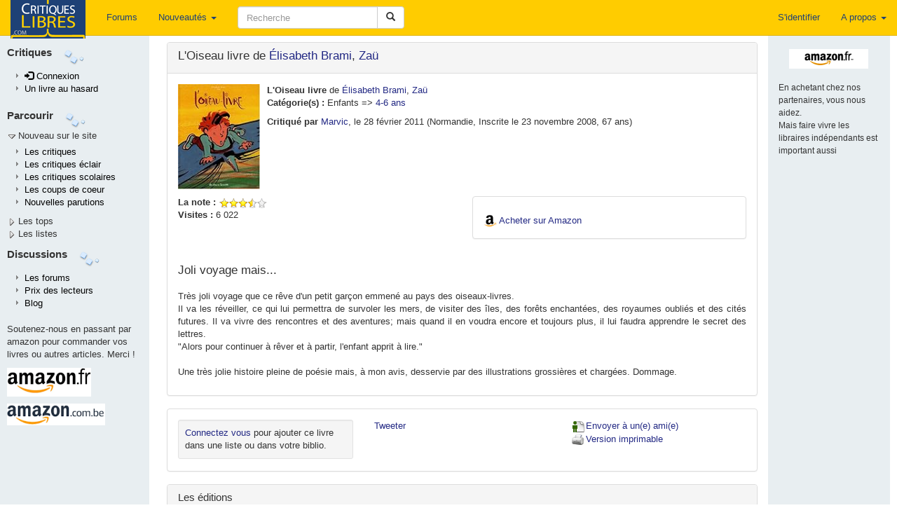

--- FILE ---
content_type: text/html; charset=UTF-8
request_url: https://www.critiqueslibres.com/i.php/vcrit/25916
body_size: 7977
content:
<!doctype html>	
<html class="no-js" lang="fr">
<head>
  <meta charset="utf-8">
  <meta http-equiv="X-UA-Compatible" content="IE=edge">
  <meta name="viewport" content="width=device-width, initial-scale=1">
  <title>critiquesLibres.com : L&amp;apos;Oiseau livre Élisabeth Brami,  Zaü</title>
  <link rel="alternate" type="application/rss+xml" href="/i.php/rss2" title="RSS 2.0: Dernieres critiques" />
  <link rel="search" type="application/opensearchdescription+xml" title="critlib" href="/cl-search.xml">
  <meta name="description" content="Le meilleur site de critiques de livres sur le net." />
  <meta name="Distribution" content="Global" />
  <meta name="Rating" content="General" />
  <meta name="Robots" content="index, follow" />
  <meta name="COPYRIGHT" content="Copyright (c) 2002-2022 by critiquesLibres.com" />
  <meta http-equiv="content-language" content="fr" />
      <link rel="stylesheet" href="/dist/critlib.min.css">
  <!-- HTML5 shim and Respond.js for IE8 support of HTML5 elements and media queries -->
  <!-- WARNING: Respond.js doesn't work if you view the page via file:// -->
  <!--[if lt IE 9]>
    <script src="/vendor/html5shiv.min.js"></script>
    <script src="/vendor/respond.min.js"></script>
  <![endif]-->  
    
  <meta property="og:url"           content="http://www.critiqueslibres.com/i.php/vcrit/25916" />
  <meta property="og:site_name"     content="critiqueslibres.com" />
  <meta property="og:type"          content="website" />
  <meta property="og:title"         content="L&amp;apos;Oiseau livre Élisabeth Brami,  Zaü" />

  <meta property="og:description"   content="L&#039;Oiseau livre de <a href=/i.php/vauteur/6027/>Élisabeth Brami</a>, <a href=/i.php/vauteur/18928/> Zaü</a>" />
      <meta property="og:image"       content="https://m.media-amazon.com/images/I/51MDCBGGZRL._SL500_.jpg" />  
    
   
<!-- Google AdSense -->
<script async src="https://pagead2.googlesyndication.com/pagead/js/adsbygoogle.js?client=ca-pub-8345013698383332"
     crossorigin="anonymous"></script>
<!-- End Google AdSense -->
</head>
<body>
    <!--[if lt IE 9]>
      <p class="browsehappy">Vous utilisez un naviguateur qui est d&eacute;pass&eacute;. Veuillez <a href="http://browsehappy.com/?locale=fr_FR">mettre &agrave; niveau votre naviguateur.</a></p>
    <![endif]-->
<div id="fb-root"></div>

<script>(function(d, s, id) {
  var js, fjs = d.getElementsByTagName(s)[0];
  if (d.getElementById(id)) return;
  js = d.createElement(s); js.id = id;
  js.src = "//connect.facebook.net/fr_FR/all.js#xfbml=1";
  fjs.parentNode.insertBefore(js, fjs);
}(document, 'script', 'facebook-jssdk'));</script>

  <nav class="navbar navbar-default navbar-fixed-top">
    <div class="container-fluid">
      <!-- Brand and toggle get grouped for better mobile display -->
      <div class="navbar-header">
        <button type="button" class="navbar-toggle collapsed" data-toggle="collapse" data-target="#bs-example-navbar-collapse-1" aria-expanded="false">
          <span class="sr-only">Toggle navigation</span>
          <span class="icon-bar"></span>
          <span class="icon-bar"></span>
          <span class="icon-bar"></span>
        </button>
        <a class="navbar-brand" style="padding-top: 0" href="/i.php">
          <img  src="/img/critlib/cl_logo_brand.png" />
        </a>        
        <ul class="nav navbar-nav navbar-right visible-xs-inline-block">
        
                    <li><a href="/i.php/login" >S'identifier</a></li>
            
          
        </ul>
      </div>
      <!-- Collect the nav links, forms, and other content for toggling -->
      <div class="collapse navbar-collapse" id="bs-example-navbar-collapse-1">
        <ul class="nav navbar-nav navbar-left">
          <!--<li class="hidden-sm"><a href="/i.php">Page de garde <i class="glyphicon glyphicon-home"></i></a></li> -->
          <li><a href="/i.php/forum/list">Forums</a></li>
          <li class="dropdown hidden-sm">
            <a href="#" class="dropdown-toggle" data-toggle="dropdown" role="button" aria-haspopup="true" aria-expanded="false">Nouveautés <span class="caret"></span></a>
            <ul class="dropdown-menu">
              <li><a href="/i.php/nlivre">Ajouter un livre</a></li>
              <li><a href="/i.php/list/newcrit">Dernières critiques</a></li>
              <li><a href="/i.php/list/newecl">Dernières critiques éclairs</a></li>
              <li><a href="/i.php/list/newscol">Dernières critiques scolaires</a></li>
              <li role="separator" class="divider"></li>
              <li role="presentation"><a href="/i.php/lastbiosbiblios/">Bios et biblios</a></li>
              <li role="presentation"><a href="/i.php/lastautliens/">Dernier liens ajout&eacute;s</a></li>
            </ul>
          </li>
          <li class="dropdown visible-xs-inline">
            <a href="#" class="dropdown-toggle" data-toggle="dropdown" role="button" aria-haspopup="true" aria-expanded="false">Listes<span class="caret"></span></a>
            <ul class="dropdown-menu">
              <li><a href="/i.php/listinterview">Interviews</a></li>
              <li><a href="/i.php/list/topcptr_recent">Plus visitées</a></li>
              <li><a href="/i.php/top/livre">Top livres</a></li>
              <li><a href="/i.php/top/auteur">Top auteurs</a></li>
              <li><a href="/i.php/listediteur">Editeurs</a></li>
              <li><a href="/i.php/listedition">Editions</a></li>
              <li><a href="/i.php/vcat/">Les catégories</a></li>
            </ul>             
          </li>
          <li class="visible-xs-inline"><a href="/i.php/vcrit/random">Au hasard</a></li>

        </ul>
        <form class="nav navbar-nav navbar-left navbar-form" role="search" action="/i.php/search2">
            <div class="form-group">
              <div class="input-group" style="max-width: 600px;">
                <input type="text" class="form-control" style="min-width: 200px; " 
                  placeholder="Recherche" name="search" id="search" value="" />
                <span class="input-group-btn">
                  <button type="submit" class="btn btn-default">
                    <span class="glyphicon glyphicon-search" aria-hidden="true"></span>
                  </button>
                </span>
              </div>
            </div>
        </form>

        <ul class="nav navbar-nav navbar-right">
        
                    <li><a href="/i.php/login" >S'identifier</a></li>
            
          
          <li class="dropdown">
            <a href="#" class="dropdown-toggle" data-toggle="dropdown" role="button" aria-haspopup="true" aria-expanded="false">A propos <span class="caret"></span></a>
            <ul class="dropdown-menu">
              <li><a href="/i.php/page/corp_contact">Nous contacter</a></li>
              <li><a href="/i.php/page/corp_aide">Aide</a></li>
              <li><a href="/i.php/page/corp_soutenez">Nous soutenir</a></li>
              <li><a href="/i.php/page/corp_apropos">Conditions</a></li>
              <li role="separator" class="divider"></li>
              <li><a href="/blog">Blog</a></li>
            </ul>
          </li>
        </ul>
      </div><!-- /.navbar-collapse -->
    </div><!-- /.container-fluid -->
  </nav>
<div class="container-fluid">
  <div class="row">
    <div class="col-sm-3 col-md-2 col-lg-2 hidden-xs leftmenu"  style="position:fixed; height:100%;overflow-y:auto;">
      <div class="row" style="margin-top: 5px;">
        <div class="side-by-side" style="font-size: 110%; font-color: light-blue; font-weight: bold;">
          Critiques
        </div>
        <div class="side-by-side">
          <img src="/img/critlib/imgMenu_left2.gif" >
        </div>
      </div>
      <div class="row">
        <div class="col-md-12">
            <ul class="leftmenulist">
              
                            <li role="presentation"><a href="/i.php/login"><span class="glyphicon glyphicon-log-in"></span>&nbsp;Connexion</a></li>
                 
                         
              <li role="presentation"><a href="/i.php/vcrit/random">Un livre au hasard</a></li>
            </ul>
        </div>
      </div>        
      <div class="row" style="margin-top: 10px;">
        <div class="side-by-side" style="font-size: 110%; font-color: light-blue; font-weight: bold;">
          Parcourir
        </div>
        <div class="side-by-side">
          <img src="/img/critlib/imgMenu_left2.gif" >
        </div>
      </div>
      
      <div class="row" >
        <div class="col-md-12" onclick="toggleMenu('menunew');">
          <img src="/img/critlib/arrow_down.gif" id="imgmenunew"><span onmouseover="this.style.backgroundColor='#FFCC00', this.style.color='black', this.style.padding='0px 0px 0px 0px;'" onmouseout="this.style.backgroundColor='#E8EEF1',this.style.color='#000033', this.style.padding='0px 0px 0px 2px'" style="padding-left:2px;">Nouveau sur le site</span>
        </div>
      </div>
      <div class="row">
        <div class="col-md-12" id="menunew" style="display: block;">
            <ul class="leftmenulist">
              <li role="presentation"><a href="/i.php/list/newcrit/">Les critiques </a></li>
              <li role="presentation"><a href="/i.php/list/newecl/">Les critiques &eacute;clair</a></li>
              <li role="presentation"><a href="/i.php/list/newscol/">Les critiques scolaires</a></li>
              <!--
              <li role="presentation"><a href="/i.php/lastbiosbiblios/">Bios et biblios</a></li>
              <li role="presentation"><a href="/i.php/lastautliens/">Dernier liens ajout&eacute;s</a></li>
              -->
              <li role="presentation"><a href="/i.php/list/topstar/">Les coups de coeur</a></li>
              <li role="presentation"><a href="/i.php/list/newparu/">Nouvelles parutions</a></li>
            </ul>
        </div>
      </div>
      <div class="row" >
        <div class="col-md-12" onclick="toggleMenu('menutop');">
          <img src="/img/critlib/arrow_right.gif" id="imgmenutop"><span onmouseover="this.style.backgroundColor='#FFCC00', this.style.color='black', this.style.padding='2px 4px 2px 4px;'" onmouseout="this.style.backgroundColor='#E8EEF1',this.style.color='#000033', this.style.padding='0px 0px 0px 2px'" style="padding-left:2px;">Les tops</span>
        </div>
      </div>
      <div class="row">
        <div class="col-md-12" id="menutop" style="display: none;">
            <ul class="leftmenulist">
              <li role="presentation"><a href="/i.php/list/topcptr_new">Les plus visit&eacute;es</a></li>
              <li role="presentation"><a href="/i.php/list/topcptr_recent">Plus visit&eacute;es (récentes)</a></li>
              <li role="presentation"><a href="/i.php/list/topcptr_mois">Plus visit&eacute;es ce mois</a></li>
              <!--
              <li class="submenu"><a href=/i.php/top/lecteur/>Le top des lecteurs</a></li>
              -->
              <li role="presentation"><a href="/i.php/top/livre/">Le top des livres</a></li>
              <li role="presentation"><a href="/i.php/top/auteur/">Le top des auteurs</a></li>
            </ul>
        </div>
      </div>
      <div class="row" >
        <div class="col-md-12" onclick="toggleMenu('menulst');">
          <img src="/img/critlib/arrow_right.gif" id="imgmenulst"><span onmouseover="this.style.backgroundColor='#FFCC00', this.style.color='black', this.style.padding='2px 4px 2px 4px;'" onmouseout="this.style.backgroundColor='#E8EEF1',this.style.color='#000033', this.style.padding='0px 0px 0px 2px'" style="padding-left:2px;">Les listes</span>
        </div>
      </div>
      <div class="row">
        <div class="col-md-12" id="menulst" style="display: none;">
            <ul class="leftmenulist">
              <li role="presentation"><a href="/i.php/vcat/">Les catégories</a></li>
              <li role="presentation"><a href="/i.php/listediteur/">Les éditeurs</a></li>
              <li role="presentation"><a href="/i.php/listedition/">Les éditions</a></li>
              <li role="presentation"><a href="/i.php/listlivre/">Les livres</a></li>
              <li role="presentation"><a href="/i.php/listauteur/">Les auteurs</a></li>
              <li role="presentation"><a href="/i.php/listuser/">Les lecteurs</a></li>
              <li role="presentation"><a href="/i.php/listinterview/">Les interviews</a></li>
              <li role="presentation"><a href="/i.php/listserie/">Les séries</a></li>
            </ul>
        </div>
      </div>
      
      <div class="row" style="margin-top: 10px;">
        <div class="side-by-side" style="font-size: 110%; font-color: light-blue; font-weight: bold;">
          Discussions
        </div>
        <div class="side-by-side">
          <img src="/img/critlib/imgMenu_left2.gif" >
        </div>
      </div>
      <div class="row">
        <div class="col-md-12">
            <ul class="leftmenulist">
              <li role="presentation"><a href="/i.php/forum/list">Les forums</a></li>
              <li role="presentation"><a href="/i.php/prixcl">Prix des lecteurs</a></li>
              <li role="presentation"><a href="/blog">Blog</a></li>
              <!-- <li role="presentation"><a href="/i.php/page/corp_aide">Aide</a></li>
              <li role="presentation"><a href="/i.php/page/corp_soutenez">Nous soutenir</a></li>
              -->
            </ul>
        </div>
      </div>
      <div class="row" style="margin-top: 10px;">
        <div class="col-md-12">
                Soutenez-nous en passant par amazon pour commander vos livres ou autres articles. Merci !
        </div>
      </div>
      <div class="row">
        <div class="col-md-12 publeft">
        <a target="_blank" href="https://www.amazon.fr/b?_encoding=UTF8&tag=critiqueslibresc&linkCode=ur2&linkId=c6a1a03fab1b12ef0942d2ab0153a43b&camp=1642&creative=6746&node=301132">
        	<img  src="/img/critlib/amazon-fr.gif" alt="Amazon.fr" style="margin-bottom: 5px;"/>
        </a>
        <img src="//ir-fr.amazon-adsystem.com/e/ir?t=critiqueslibresc&l=ur2&o=8" width="1" height="1" border="0" alt="" style="border:none !important; margin:0px !important;" />
        <br/>

        <a target="_blank" href="https://amzn.to/478wDUX">
          <img src="/img/critlib/amazon-be.gif" alt="Amazon.com.be" style="margin-top: 5px;"/>
        </a>

        <!-- 
  				<iframe src="http://rcm-fr.amazon.fr/e/cm?t=critlibautre-21&o=8&p=44&l=ur1&category=homepage&banner=1EAKQ06CW6GFD5NT0N82&f=ifr" width="100" height="70" scrolling="no" border="0" marginwidth="0" style="border:none;" frameborder="0">
  				</iframe>
  		 -->
        </div>
      </div>
      <!--
      <div class="row">
        <div class="col-md-12">
            Passer par Sauramps nous aide aussi
        </div>
      </div>
      <div class="row">
        <div class="col-md-12 publeft">
  					<a href="http://track.effiliation.com/servlet/effi.click?id_compteur=12863099" target="_blank">
  							<img src="http://track.effiliation.com/servlet/effi.show?id_compteur=12863099" alt="pub" border="0" />
  					</a>
  			</div>
      </div>
      -->
      <!--
      <div class="row">
        <div class="col-sm-12">
          <div class="alogo">
            <a href="/i.php">
              <img class="logo" src="/img/critlib/cl-logo-bleuorange.png" border="0" width="84px" height="122px" alt="logo" />
            </a>
          </div>
        </div>
      </div>
      -->
    </div> <!-- end of left menu column -->
    <div class="col-sm-9 col-md-10 col-lg-10 col-sm-offset-3 col-md-offset-2">
  	 <!-- <td colspan="2" style="padding-top: 0; vertical-align: top;" class="aleft"> -->
  	    <div class="content" style="min-height: 800px;">
          

<style type="text/css">

.edition {
  padding-left: 20px;

}
</style>


<div class="row">
 <div class="col-sm-9 col-md-10">
 <!-- 
  <div class="row">
   <div class="col-sm-12">
-->
    <div class="panel panel-default">
      <div class="panel-heading">
        <h3 class="media-heading">L&#039;Oiseau livre de <a href=/i.php/vauteur/6027/>Élisabeth Brami</a>, <a href=/i.php/vauteur/18928/> Zaü</a></h3>
      </div>
      <div class="panel-body">
        <div class="media">
          <div class="media-left">
                      <a target="_blank" href="http://www.amazon.fr/exec/obidos/ASIN/2203553049/critiqueslibresc">
              <div class="cover-m Xidden-xs">
                <img class="media-object" style="max-width: 100%; max-height: 100%" src="https://m.media-amazon.com/images/I/51MDCBGGZRL._SL160_.jpg" alt="couverture" />
              </div>
              <!--
              <div class="cover-s hidden-xs Visible-xs">
                <img class="media-object" style="max-width: 100%; max-height: 100%" src="https://m.media-amazon.com/images/I/51MDCBGGZRL._SL75_.jpg" alt="couverture" />
              </div>
              -->
            </a>        
                    </div> <!-- eof media left -->
          <div class="media-body">
            <strong>L&#039;Oiseau livre</strong> de <a href=/i.php/vauteur/6027/>Élisabeth Brami</a>, <a href=/i.php/vauteur/18928/> Zaü</a>
                        <p><strong>Cat&eacute;gorie(s) :</strong> <span class="texteLien">Enfants => <a href="/i.php/vcat/501">4-6 ans</a></span>
                                </p>

                    <div class="hidden-xs">
          <strong>Critiqu&eacute; par </strong><a href="/i.php/vuser/9cd53445b0bb">Marvic</a>, le 28 février 2011
            (Normandie, Inscrite le 23 novembre 2008, 67 ans)
          </div>
           <!-- EOF crit principale exits -->
        </div> <!-- eof media body-->
      </div>
      <div class="row" style="margin-top: 10px;">
        <div class="col-sm-12 visible-xs">
          <strong>Critiqu&eacute; par </strong><a href="/i.php/vuser/9cd53445b0bb">Marvic</a>, le 28 février 2011
            (Normandie, Inscrite le 23 novembre 2008, 67 ans)
        </div>
        <div id="summary" class="col-sm-6">
                      <strong>La note :</strong> <img alt="7 étoiles" src="/img/starslittle_7.gif" />
                                        <br/>
          <strong>Visites :</strong> 6 022&nbsp;
        </div> <!-- eof summary -->
        <!-- Acheter le livre -->
                <div class="col-sm-6">
          <div class="panel panel-default">
            <div class="panel-body">
              <div style="margin-top:10px">
                <img src="/img/critlib/amazon_a.png" width="19" height="19" />
                <a href="https://www.amazon.fr/exec/obidos/ASIN/2203553049/critlibvcrit-21" target="_BLANK">Acheter sur Amazon</a>
              </div>
                          </div>
          </div>  <!-- eof panel -->
        </div>
                <!-- end of Acheter le livre -->
      </div> <!-- eof row -->
      <!-- critique principale -->
      <div class="row">
        <div class="col-sm-12">      
                      <h3>Joli voyage mais...</h3>
              <p class="critic">
                Très joli voyage que ce rêve d&apos;un petit garçon emmené au pays des oiseaux-livres. <br />
Il va les réveiller, ce qui lui permettra de survoler les mers, de visiter des îles, des forêts enchantées, des royaumes oubliés et des cités futures. Il va vivre des rencontres et des aventures; mais quand il en voudra encore et toujours plus, il lui faudra apprendre le secret des lettres.<br />
&quot;Alors pour continuer à rêver et à partir, l&apos;enfant apprit à lire.&quot;<br />
<br />
Une très jolie histoire pleine de poésie mais, à mon avis, desservie par des illustrations grossières et chargées. Dommage.
              </p> 
                         <!-- EOF nbrcrit is zero -->
        </div>
      </div>
      <!-- eof critique principale -->
    </div> <!-- eof panel body -->
   </div> <!-- eof panel -->

  <div class="panel panel-default">
    <div class="panel-body">
      <div class="row">
        <div class="col-xs-6 col-sm-4">
                  <div class="well well-sm" style="margin-bottom: 2px;">
            <a href="/i.php/login">Connectez vous</a> pour ajouter ce livre dans une liste ou dans votre biblio.
          </div>
              </div>
      <div class="col-xs-6 col-sm-4">
        <!-- Twitter BEGIN -->
        <a href="https://twitter.com/share" class="twitter-share-button" data-lang="fr">Tweeter</a>
        
          <script>!function(d,s,id){var js,fjs=d.getElementsByTagName(s)[0],p=/^http:/.test(d.location)?'http':'https';if(!d.getElementById(id)){js=d.createElement(s);js.id=id;js.src=p+'://platform.twitter.com/widgets.js';fjs.parentNode.insertBefore(js,fjs);}}(document, 'script', 'twitter-wjs');</script>       
        
        <!-- Twitter END -->
        <br />
        <div class="fb-share-button" data-href="http://www.critiqueslibres.com/i.php/vcrit/25916" data-layout="button"></div>
      </div>
      <div class="col-xs-12 col-sm-4">     
        <a href="/i.php/envoi_ami/25916" >
          <img src="/img/critlib/icon_sendFriend.gif" width="22" height="19">Envoyer &agrave; un(e) ami(e)
        </a>
        <br />
        <a href="/i.php/vcrit/25916?alt=print" target="_blank">
          <img src="/img/critlib/icon_imprimante.gif" width="22" height="19">Version imprimable
        </a>
      </div>
    </div> <!-- eof row -->

  </div>
</div> <!-- eof panel -->
<!-- LES EDITIONS -->
<div class="panel panel-default">
  <div class="panel-heading">
    <h3 class="panel-title">Les éditions</h3>
  </div>
  <div class="panel-body">
    <div class="row">
      <div class="col-sm-12">

        <ul class="media-list">
                  <li class="media">
            <div class="media-left">
              <a href="http://www.amazon.fr/exec/obidos/ASIN/2203553049/critiqueslibresc">
                <img class="media-object pull-left" src="https://m.media-amazon.com/images/I/51MDCBGGZRL._SL75_.jpg" alt="couverture">
              </a>
            </div>
            <div class="media-body edition">
              <div class="row">
                <div class="col-sm-10">
                  <h5 class="media-heading">L&#039;oiseau-livre [Texte imprimé] Élisabeth Brami, Zaü</h5>
                                    <span>de <a href="/i.php/vauteur/6027">Brami, Élisabeth</a> <a href="/i.php/vauteur/18928">Zaü, </a></span>
                                    <br><a href="/i.php/listedition/90">Casterman</a> / Les Albums Duculot             
                  <br>ISBN : 9782203553040 ; 13,95 € ; 05/09/2003 ; 32 p.  Cartonné
                </div>
                                <div class="pull-right col-sm-2">
                  <div>
                    <img src="/img/critlib/amazon_a.png" width="19" height="19" border="0" align="absmiddle" />
                    <a href="http://www.amazon.fr/exec/obidos/ASIN/2203553049/critiqueslibresc" target="_BLANK">Go Amazon</a>
                  </div>
                                  </div>
                              </div>
            </div>
          </li>
         
        </ul>
      </div>
    </div>
    <div class="row">
      <div class="col-sm-8">
                  &raquo;Enregistrez-vous pour ajouter une édition      </div>
    </div>
    
  </div>
</div>
<!-- EOF LES EDITIONS -->
<div class="panel panel-default">
  <div class="panel-heading">
    <h3 class="panel-title">Les livres liés</h3>
  </div>
  <div class="panel-body">
      <p>Pas de s&eacute;rie ou de livres li&eacute;s. &nbsp;
          Enregistrez-vous pour cr&eacute;er ou modifier une s&eacute;rie
        </p>
  </div> <!-- eof panel-body -->  
</div> <!-- of séries panel -->
<!-- EOF LES SERIES -->
<!-- CRITIQUES ECLAIRS -->
<!-- EOF ECLAIRS -->
<!-- CRITIQUES ECLAIRS scolaire -->
<!-- EOF scolaire -->




<!-- LES FORUMS -->

<div class="panel panel-default">
  <div class="panel-heading">
    <h3 class="panel-title">Forums: L&#039;Oiseau livre</h3>
  </div>
  <div class="panel-body">
    <p>
    Il n'y a pas encore de discussion autour de <em>&quot;L&#039;Oiseau livre&quot;</em>.
      </p>
  </div>
</div>
<div class="panel panel-default">
  <div class="panel-body">
    <a NAME="addcrit"></a>
                  <h3>Ajouter une critique &eacute;clair</h3>
        <a href="/i.php/newuser/">Enregistrez-vous pour publier une critique &eacute;clair! &raquo;</a>
              <p align="right">
      <a href="#top">
        <img src="/img/critlib/flecheTOP.gif" >&nbsp;haut de page
      </a>
    </p>                  
  </div>
</div>
</div> <!-- eof sm-10 -->

<div class="col-sm-3 col-md-2 hidden-xs pubright">
  <div class="row">
    <div class="col-sm-12">
            <div >
      <a href="http://www.amazon.fr/exec/obidos/ASIN/2203553049/critiqueslibresc" target="_BLANK">
        <img class="center-block" src="/img/critlib/crit_amazonFR.gif" alt="Amazon.fr">
      </a>
      </div>
                  <p>
      <br/>
      <small>En achetant chez nos partenaires, vous nous aidez.<br/>Mais faire vivre les libraires indépendants est important aussi</small>
      </p>
      <!--
      <a href="http://www.amazon.ca/exec/obidos/ASIN/2203553049/critiquesli00-20" target="_blank">
        <img src="/img/critlib/crit_amazonCA.gif" alt="Amazon.ca">
      </a>
      <a href="http://ad.zanox.com/ppc/?12785502C995757204T&amp;ULP=[[http://www3.fnac.com/advanced/book.do?isbn=9782203553040]]" target="_blank">
        <img src="/img/critlib/crit_fnac.gif" alt="Fnac.com">
      </a>
      <a href="http://ad.zanox.com/ppc/?7473377C971835242T">
        <img src="http://ad.zanox.com/ppv/?7473377C971835242" alt="Abebooks.fr - Livres neufs, anciens, rares et d'occasion.">
      </a>
      -->
    </div>
  </div>
  <div class="row">
    <div class="col-sm-12">
      <div class="center-block adright">
          <p>
          <script type="text/javascript">
  google_ad_client = "pub-8345013698383332";
  /* google_alternate_ad_url = "http://www.critiqueslibres.com/amazon.html"; */
  google_ad_width = 120;
  google_ad_height = 600;
  google_ad_format = "120x600_as";
  google_ad_type = "text_image";
  google_ad_channel ="";
  google_color_border = "E8EEF1";
  google_color_bg = "E8EEF1";
  google_color_link = "14435B";
  google_color_text = "000000";
  google_color_url = "008800";
        </script>
        </p>
        <script type="text/javascript" src="https://pagead2.googlesyndication.com/pagead/show_ads.js">
        </script>
        </div>
    </div>
  </div>
</div>
</div>
  	  
        </div>
    </div>
  </div> <!-- eof row -->
  <footer>
    <div class="row">
      <div class="footer">
      	<a href="/i.php">Page d'accueil</a> | <a href="/i.php/rss2/">RSS2</a> | <a href="/i.php/forum/list">Forums</a> | <a href="/blog" target="_BLANK">Blog</a> | <a href="/i.php/page/corp_contact/">Contact</a>
        <br>
        &copy;2000-2023 critiqueslibres.com ASBL&reg;. Tous droits r&eacute;serv&eacute;s.
      </div>
    </div>
  </footer>
</div> <!-- eof container fluid -->

<!-- Google Analytics -->

<script>
(function(i,s,o,g,r,a,m){i['GoogleAnalyticsObject']=r;i[r]=i[r]||function(){
(i[r].q=i[r].q||[]).push(arguments)},i[r].l=1*new Date();a=s.createElement(o),
m=s.getElementsByTagName(o)[0];a.async=1;a.src=g;m.parentNode.insertBefore(a,m)
})(window,document,'script','https://www.google-analytics.com/analytics.js','ga');

ga('create', 'UA-3037695-1', 'auto');
ga('send', 'pageview');
</script>

<!-- End Google Analytics -->

<!-- old ga code
<script type="text/javascript">
var gaJsHost = (("https:" == document.location.protocol) ? "https://ssl." : "http://www.");
document.write(unescape("%3Cscript src='" + gaJsHost + "google-analytics.com/ga.js' type='text/javascript'%3E%3C/script%3E"));
</script>
<script type="text/javascript">

try {
  var pageTracker = _gat._getTracker("UA-3037695-1");
  pageTracker._initData();
  pageTracker._trackPageview();
} catch(e){
  ;
}
-->

<script>
gotolist = function(){
	if (typeof myPersoTab === "undefined"){
		window.location.assign('/i.php/perso?list');
	} else {
		myPersoTab.setActiveTab(5);
    $('.navbar-collapse').collapse('hide');
	};
}
gotobiblio = function(){
	if (typeof myPersoTab === "undefined"){
		window.location.assign('/i.php/perso?biblio');
	} else {
		myPersoTab.setActiveTab(4);
    $('.navbar-collapse').collapse('hide');
	};
}
gotocrit = function(){
  if (typeof myPersoTab === "undefined"){
    window.location.assign('/i.php/perso?crit');
  } else {
    myPersoTab.setActiveTab(3);
    $('.navbar-collapse').collapse('hide');
  };
}
gotoperso = function(){
  if (typeof myPersoTab === "undefined"){
    window.location.assign('/i.php/perso');
  } else {
    myPersoTab.setActiveTab(1);
    $('.navbar-collapse').collapse('hide');
  };
}
</script>
<!-- 
THIS SLOWED DOWN THE PAGE A LOT - PTI 201612
<script charset="utf-8" type="text/javascript" src="http://ws-eu.amazon-adsystem.com/widgets/q?ServiceVersion=20070822&MarketPlace=FR&ID=V20070822%2FFR%2Fcritiqueslibresc%2F8005%2Fe9f905e1-2667-4b8b-b7a7-efe37ef3f94c"> 
</script> 
<noscript><A rel="nofollow" HREF="http://ws-eu.amazon-adsystem.com/widgets/q?ServiceVersion=20070822&MarketPlace=FR&ID=V20070822%2FFR%2Fcritiqueslibresc%2F8005%2Fe9f905e1-2667-4b8b-b7a7-efe37ef3f94c&Operation=NoScript">Widgets Amazon.fr</A>
</noscript>
-->

<!-- those js variables are used by the ajax call --> 

<script type="text/javascript">
	var ssuserid = '';
	var nbrrowsingrid = 40;  
</script>

      <script src="/vendor/jquery.min.js"></script> 
    <!--[if lt IE 9]>
    <script src="/dist/jquery-1.11.3.min.js"></script>
  <![endif]-->  
  <script src="/vendor/bootstrap.min.js"></script> 
  <script src="/dist/critlib.min.new.js"></script>
<!-- javascript specific to a page, that must be executed after jquery is included 
 for example, include react-js or init tooltip, etc
-->

    <!-- this is a hack to have all 3 columns the same heigh -->
    <script type="text/javascript">
      var contentHeight = $(".content").height();
      var menuHeight = $(".leftmenu").height();
      if (contentHeight > menuHeight-20){
        $(".leftmenu").height(contentHeight-20);
        $(".pubright").height(contentHeight-30);
      }
    </script>

</body>
</html>
